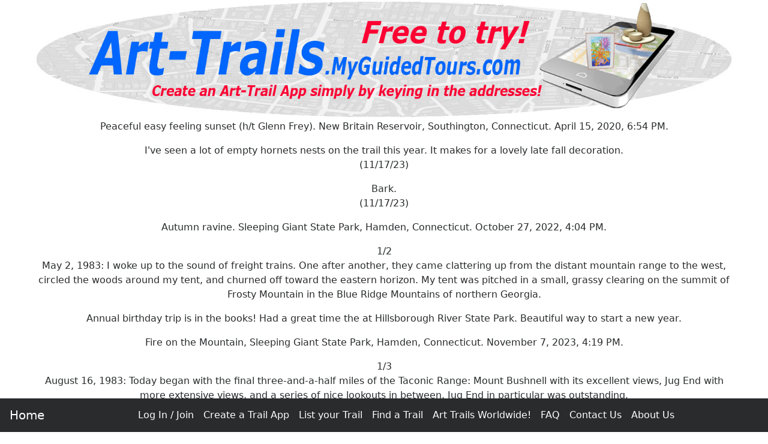

--- FILE ---
content_type: text/html
request_url: https://art-trails.myguidedtours.com/blog/peaceful-easy-feeling-sunset-ht-glenn.htm
body_size: 8248
content:
<!DOCTYPE html><html lang="en"><head>
<meta charset="utf-8">
<meta http-equiv="X-UA-Compatible" content="IE=edge">
<meta name="viewport" content="width=device-width, initial-scale=1, shrink-to-fit=no">
<base href='//Art-Trails.MyGuidedTours.com/' >
<link rel="icon" href="favicon.ico">
<link rel="stylesheet" href="https://maxcdn.bootstrapcdn.com/bootstrap/4.0.0-alpha.6/css/bootstrap.min.css" >
<!-- GetInlineCSS Tours - * - MGT-->
<style>
/* Snippet CSS-Tours START 13/08/2023 4:25:01 PM*/
body {
  padding: 0rem 1rem 5rem 1rem; /* Put some space at the bottom of the screen for the nav bar */
  text-align: center;
}

img { border: 0; }

/* Put some space around Buttons */
.btn {margin: 0.5rem 0.5rem;}

/* Change Button Colour to match page header  */
.btn-primary2 {background: #0066ff; color: #ffffff;}

/* Info PopOver Button */
.btnInfo {margin: 0rem !important; border-style: none !important; padding: 0rem !important; }

/* Normal Text */
.pagetext {max-width: 1000px; margin: 0 auto; text-align: justify;}

/* Put some space between labels and input fields */
.form-inline > * { margin:0 1rem !important;}

.jumbotron {max-width: 800px; padding: 2rem 1rem;  margin: 0 auto;  background-color: #eeeeee;  border-radius: 1rem;}

/* Brighten the Menu Links */
li a:link { color: #fff !important; }
li a:hover { color: #ff0 !important; }

/* Adjust H1 */
h1{text-align: center; font-weight: 700; font-family: Verdana, Arial, Helvetica, sans-serif;  color: #ff8900;}

/* Adjust H1 Text size for different sized screens */
@media (min-width: 1200px) { h1{font-size: 36px;}} /* Large desktops and laptops */
@media (min-width: 992px) and (max-width: 1199px) {h1{font-size: 32px;}} /* Landscape tablets & med desktops */
@media (min-width: 768px) and (max-width: 991px) {h1{font-size: 28px;}}/* Portrait tablets and small desktops */
@media (max-width: 767px) {h1{font-size: 22px; }} /* Landscape phones and portrait tablets */
@media (max-width: 480px) {h1{font-size: 18px; text-align: center}} /* Portrait phones and smaller */

/* Informations */
.informationsPane {text-align: justify; display: none; position: fixed; top: 0; bottom: 0; left: 0; right: 0; max-width: 600px; max-height: 450px; margin: auto; z-index: 100; border: 3px solid #ffe900; background: #eeeeee; overflow: scroll;}

/* Opinions */
.opinionsbox {background: #eee; font-size: 0.8em; text-align: left; padding: 4%;}
.opinions {font-family: Georgia, verdana, arial, sans-serif; font-size: 9pt; text-align: justify; margin: 2% 4%; font-style:italic;}
.opinionsHeader {font-family: Georgia, verdana, arial, sans-serif; font-size: 1em;}
.opinionsFooter {font-family: verdana, arial, sans-serif; font-size: 9pt; text-align: justify; margin: 2% 4%; }

/* Picture Pane */
.picturePane {display: none; position: fixed; top: 0; bottom: 0; left: 0; right: 0; width: 50%; height: 60%; margin: auto; z-index: 100; border: 5px solid yellow; BACKGROUND: white;}
.infoButton {cursor: pointer; margin-left: 1em; vertical-align:middle;}
.floatingButton {position: absolute; right: 0px; z-index: 50; cursor: pointer; }

/* Stripy Table */
.stripes tr:nth-child(even) {background: #DDDDDD}
.stripes tr:nth-child(odd) {background: #EEEEEE}

/* Hotspot Images */
.hotspotImage {border-radius:50%; height: auto; max-height: 90vh; width: auto;  max-width: 90vw;  margin: 0 auto;}
.hotspotImageArtTrail {width: 100%; border-radius:5%; height: auto; max-height: 90vh; width: auto;  max-width: 90vw;  margin: 0 auto;}

/* Download Dialog */
.downloadDialogBox {visibility: hidden; position: absolute;  top: 20%;  left: 40%;  margin-top: -50px;  margin-left: -100px;  background: white; font-size: 1.2em; font-family: times; text-align: center; }
.downloadDialogContent {background: #01aef6; color: white; padding: 1em;}
/* Snippet CSS-Tours END */

</style>
<title>Peaceful easy feeling sunset (h/t Glenn</title>
<meta name="Keywords" content="Art Trails, Gallery Trails, Artist Trails" >
<meta name="Description" content="Peaceful easy feeling sunset (h/t Glenn" >
<meta name="Author" content="Art-Trails.MyGuidedTours.com" >
<meta name="Copyright" content="All Text and Images Copyright Art-Trails.MyGuidedTours.com 2001-2023" >
 
<!-- Snippet FacebookMetaTags START 13/08/2023 4:25:01 PM-->
<meta property="og:title" content="Peaceful easy feeling sunset (h/t Glenn" >
<meta property="og:type" content="website" >
<meta property="og:url" content="https://Art-Trails.MyGuidedTours.com" >
<meta property="og:image" content="https://Art-Trails.MyGuidedTours.com/g/logo.jpg" >
<meta property="og:site_name" content="Art Trails" >
<meta property="og:description" content="Amazing Art Trails from around the World." >
<meta property="fb:admins" content="100004505644280" >

<meta name="twitter:card" content="summary" >
<meta name="twitter:site" content="@ArtTrails" >
<meta name="twitter:title" content="Peaceful easy feeling sunset (h/t Glenn" >
<meta name="twitter:description" content="Peaceful easy feeling sunset (h/t Glenn" >
<meta name="twitter:image" content="https://Art-Trails.MyGuidedTours.com/g/logo.jpg" >

<link rel="canonical" href="https://Art-Trails.MyGuidedTours.com/blog/peaceful-easy-feeling-sunset-ht-glenn.htm">
<!-- Snippet FacebookMetaTags END -->

<!-- Snippet LandingPageMetaTags START 13/08/2023 4:25:01 PM-->
<meta name='melwyn' content='MGT-AT~PerlSkel~Peaceful easy feeling sunset (h/t Glenn~Art Trails, Gallery Trails, Artist Trails~ ~ ' >
<!-- Snippet LandingPageMetaTags END -->

<!-- Snippet HTML-BSHeader END -->

</head><BODY>
<!-- Snippet MGT-Login-Controls START 13/08/2023 4:25:01 PM-->
<form method='post' name='GetTour' action='cgi-bin/getTour.PL'>
<input type=hidden name='TID' value='<~TID~>'>
<input type=hidden name='CCY' value='<~CCY~>'>
<input type=hidden name='price' value='<~PRICE~>'>
<input type=hidden name='skeleton' value='<~SKELETON~>'>
</form>
<SCRIPT><!--
// Snippet Cookie-Set-JS START 13/08/2023 4:25:01 PM 
function setCookie( name, value, expires, domain)
{
var today = new Date();
today.setTime( today.getTime() );
if ( expires ) {expires = expires * 1000 * 60 * 60 * 24;}
var expires_date = new Date( today.getTime() + (expires) );
document.cookie = name + "=" +escape( value ) + ";expires=" + expires_date.toGMTString() + ";path=/; Secure; samesite=Strict;";
}
// Snippet Cookie-Set-JS END  

// Snippet Cookie-Get-JS START 13/08/2023 4:25:01 PM 
function getCookie(name){
  var cname = name + "=";               
  var dc = document.cookie;             
  if (dc.length > 0) {              
    begin = dc.indexOf(cname);       
    if (begin != -1) {           
      begin += cname.length;       
      end = dc.indexOf(";", begin);
      if (end == -1) end = dc.length;
        return unescape(dc.substring(begin, end));
    } 
  }
  return null;}
// Snippet Cookie-Get-JS END  

function LogOut() {setCookie("loggedin","N",1); setCookie("pickle","",-1); location.reload();}
// --></SCRIPT>
<!-- Snippet MGT-Login-Controls END -->

<div class="container-fluid" style="max-width: 1200px;">
<nav class="navbar navbar-toggleable-md navbar-inverse bg-inverse fixed-bottom" >
<button class="navbar-toggler navbar-toggler-right" type="button" data-toggle="collapse" data-target="#nED" aria-controls="nED" aria-expanded="false" aria-label="Toggle navigation">
<span class="navbar-toggler-icon"></span>
</button>
<a class="navbar-brand" href="index.htm">Home</a>
<div class="collapse navbar-collapse justify-content-center" id="nED">
<ul class="navbar-nav">
<!-- Snippet BS-Menu-MGT-AT START 13/08/2023 4:25:01 PM-->
<li class="nav-item">
<SCRIPT><!--
var TID = '<~TID~>';
// Snippet Cookie-Get-JS START 13/08/2023 4:25:01 PM 
function getCookie(name){
  var cname = name + "=";               
  var dc = document.cookie;             
  if (dc.length > 0) {              
    begin = dc.indexOf(cname);       
    if (begin != -1) {           
      begin += cname.length;       
      end = dc.indexOf(";", begin);
      if (end == -1) end = dc.length;
        return unescape(dc.substring(begin, end));
    } 
  }
  return null;}
// Snippet Cookie-Get-JS END  

var AutoLoggedIn = getCookie('loggedin');
if (AutoLoggedIn != "Y") {
document.write('<li class="nav-item"><a class="nav-link" href="cgi-bin/login.PL?caller='+location.href+'">Log In / Join</a></li>');
} else {
document.write('<li class="nav-item"><a class="nav-link" href="cgi-bin/showTours.PL" >Your Trails</a></li>');
document.write('<li class="nav-item"><a class="nav-link" href=javascript:LogOut(); target="_self" >Log Out</a></li>');
}
//--></script>
<li class="nav-item"><a class="nav-link" href="art-Trail-Add.htm" >Create a Trail App</a></li>
<li class="nav-item"><a class="nav-link" href="ListMyTrail.htm" >List your Trail</a></li>
<li class="nav-item"><a class="nav-link" href="findtour.htm" >Find a Trail</a></li>
<li class="nav-item"><a class="nav-link" href="cgi-bin/showArtTrails.PL" >Art Trails Worldwide!</a></li>
<li class="nav-item"><a class="nav-link" href="faq.htm" >FAQ</a></li>
<li class="nav-item"><a class="nav-link" href="contactus.htm">Contact Us</a></li>
<li class="nav-item"><a class="nav-link" href="aboutus.htm" >About Us</a></li>
<!-- Snippet BS-Menu-MGT-AT END -->
</ul></div></nav>
<img class="img-fluid" alt='Amazing Art Trails from around the World.' src='g/Art-Trails.MyGuidedTours.com.jpg' title='Amazing Art Trails from around the World.'><br>
 <p>Peaceful easy feeling sunset (h/t Glenn Frey). New Britain Reservoir, Southington, Connecticut.&nbspApril 15, 2020, 6:54&nbspPM.</p><p>I've seen a lot of empty hornets nests on the trail this year. It makes for a lovely late fall decoration.<br>(11/17/23)</p><p>Bark.<br>(11/17/23)</p><p>Autumn ravine. Sleeping Giant State Park, Hamden, Connecticut. October 27, 2022, 4:04&nbspPM.</p><p> 1/2<br>May 2, 1983: I woke up to the sound of freight trains. One after another, they came clattering up from the distant mountain range to the west, circled the woods around my tent, and churned off toward the eastern horizon. My tent was pitched in a small, grassy clearing on the summit of Frosty Mountain in the Blue Ridge Mountains of northern Georgia.</p><p>Annual birthday  trip is in the books! Had a great time  the  at Hillsborough River State Park. Beautiful way to start a new year. <br></p><p>Fire on the Mountain, Sleeping Giant State Park, Hamden, Connecticut. November 7, 2023, 4:19&nbspPM.</p><p> 1/3<br>August 16, 1983: Today began with the final three-and-a-half miles of the Taconic Range: Mount Bushnell with its excellent views, Jug End with more extensive views, and a series of nice lookouts in between. Jug End in particular was outstanding.</p> <a href='https://Art-Trails.MyGuidedTours.com'>Create your own Art Trail</a> <p>The whole arklow mtb trails had been recently burnt in a fuel reduction burn. Lots of trees down. This was the biggest, and it has already been turned into a new feature!     </p><p>I feel the need to tread carefully as I caption a pic of rock hard old wood. Fossilized remains of ancient trees, Petrified Forest National Park, Arizona, March 1984.</p><p> 1/6<br>September 1, 1983: The trail descended past a water source called Hairy Root Spring (I know  sounds yummy, doesnt it) to the shores of Wachipauka Pond, the mountain tarn I had just seen from above. The AT crossed a marshy area and climbed over a wooded hill before dropping down to state road 25, another small two-lane highway,</p><p>Camp V in Naturita, Colorado</p><p>Stay in a luxury cabin or refurbished Airstream in this former mining camp-turned-retreat.    <br></p><p>Pink swirl sunset. Scoville Reservoir, Wolcott, Connecticut. June 15, 2020, 8:45&nbspPM.</p><p>A silent landscape almost without color. Few birds around all day, no frogs or insects. Barely a wisp of breeze. On the threshold of spring, Lost Ponds, Mattatuck State Forest, Plymouth, Connecticut. March 25, 2019, 5:17&nbspPM.</p><p> 1/2<br>June 19, 1983: A vast open field, Symms Gap Meadow, ran across the crest towards the middle of the ridge walk. Some decent views through the haze into West Virginia gave me the bit of a lift I needed. I made somewhat better time over the last half of the day, although I was still not impressive.</p><p>Crescent moon at sunset, reflected in that puddle alongside the inlet stream. New Britain Reservoir, Wolcott, Connecticut. October 4, 2019, 6:42&nbspPM.</p><p>The quiet time in the forest between winter and spring. Warm(ish) sunshine and not much to block it, no bugs yet. Not many hikers. Sleeping Giant State Park, Hamden, Connecticut. March 6, 2023, 4:07&nbspPM.</p><p>hiking  railtrails  reviews  maps</p><p>Mt Moosilauke, White Mountains New Hampshire<br>5 7.4-7.9 miles  Medium difficulty<br></p><p>Hiawatha Trail in Mullan, Idaho</p><p>Cross the Continental Divide through an old railroad tunnel, and ride back to the top on a shuttle.   <br></p><p> 1/3<br>May 17, 1983: I finally made my way back to the shelter  no rides, so it was another 3-mile walk in Fontana. You would not think this would bother me, with all the walking I am already doing on this trip, but my legs and the bloody stumps I use for feet have only so many miles in them on any given day, and I hoard these like a miser.</p><p>For more information about these trails, visit https://raresites.  org/trails/  The seasonal trails will reopen in March, pending safety checks.</p><p>Rising sun greets a beautiful spring day at Scoville Reservoir, Wolcott, Connecticut. April 6, 2021, 7:29&nbspAM</p><p> 1/4<br>July 12, 1983: Not far past the shelter, the Appalachian Trail left the canal path, crossed the B&amp0 Railroad tracks, passed under US 340, and began the ascent of South Mountain. That is the long ridge I will be following throughout Maryland and into southern Pennsylvania. The climb was not all that bad.</p><p>Evening tranquility, New Britain Reservoir, Southington, Connecticut. October 22, 2017, 5:36&nbspPM.</p><p>Boundary Line Between Alameda and Contra Costa - Daily Alta California, Volume 29, Number 10060, 24 October 1877 </p><p>Castro's Party.</p><p>The surveying party under Luis Castro are in the field and are encountering some of the roughest work they will have to meet on the entire line between this county and Contra Costa county. They commenced at the bay shore line near San Pablo, and have progressed as far as Redwood Peak, which is distant some ten miles from this city, in northeasterly direction, and near where Prince and Brown had lumber mills when those redwoods were in their prime. The party will see some rough work yet. The boundary line crosses some fearfully wild canyons, and traverses the section of country known as the "Rocky Ridge." They will be some three or four weeks in completing the survey.</p><p>Jose Luis del Refugio Castro was the grandson of Luis Maria Peralta...</p><p>A lingering flash of autumn. Sleeping Giant State Park, Hamden, Connecticut. November 7, 2023, 4:41&nbspPM.</p><p>Autumn storm blowing in, Scoville Reservoir, Wolcott, Connecticut. October 13, 2020, 5:28&nbspPM.</p><p> 1/3<br>June 28, 1983: The hike began with a long ascent along a spur ridge to the main ridge crest at the top of a peak called Little Rocky Row. At first, the AT climbed through lush, green forests in various stages of growth. Stately old trees like those surrounding the shelter hung on for a while, gradually dwindling into forests of intermediate age.</p><p>The Ft. Bayard recreation area is a great place to go running. It's got miles of trails through beautiful country. And, unlike a lot of places around here, the trails are mostly non-technical. It makes for a good place to just get out and go.    </p><p>The sky is crying (h/t Elmore James). Summer is gone and autumn is fleeting. Scoville Reservoir, Wolcott, Connecticut. October 13, 2020, 5:20&nbspPM.</p><p>"Stupid is, as stupid does." Forest Gump</p><p>Google Maps charts "fake trails" Really Why</p><p>I've used Google Maps to chart trails &amp they've all seemed to be reliable but I also use MapMyHike which I use for elevation/distance too. So, I've got a fallback but it amazes me how people will use Google Maps &amp follow routes (whether real or not) indiscriminately w/o regard for common sense &amp their own safety. </p><p>Reminds me of  the story or the tech guy who was traveling w/his family east to west from Ukiah over the coastal mts on a backroad (that few local's even use), who followed the Google Maps recommended route despite the fact that it began to snow &amp the road became extremely difficult to negotiate in the family car w/o snow tires that he was traveling in, who then was stopped by the snow &amp then burned his tires to stay warm and then tried to walk out cross country (not by following the road back) who died in the process but fortunately his wife &amp child survived. </p><p>November sunshine, Sleeping Giant State Park, Hamden, Connecticut. November 7, 2023, 2:46&nbspPM.</p><p> 1/3<br>May 3, 1983: Temperatures dropped considerably last night when the wind kicked up and stayed down today. Rather late on a cool, damp morning, I set out from Frosty Mountain, having smoked my last two cigarettes with breakfast.</p><p> 1/2<br>July 1, 1983: It rained throughout the night upon the massive trees and lush ferns surrounding Maupin Field Shelter. The air hung still and leaden, cloaking the old forest in a shroud of dense fog and mystery. Something primeval in the atmosphere seemed conducive to my mind once again wandering strange pathways.</p><p>hiking  railtrails  reviews  maps</p><p>Mount Wachusett, Princeton MA<br>4 1.3-3.9 miles  Medium difficulty<br></p><p>NEW<br>The November 2023 edition of our "Go Montgomery" newsletter has been released.</p><p>It contains information about , including , , hiker-biker  and  in Montgomery County, Maryland. </p><p>To view  <br>      </p><p>Are you a nature enthusiast looking for an unforgettable adventure Look no further! These are the most breathtaking backpacking trails the United States offers.</p><p>: </p><p>Are you a nature enthusiast looking for an unforgettable adventure Look no further! These are the most breathtaking backpacking trails that the United States has to offer.</p><p>: </p><p>Beautiful   and a great  in  region.  is a great well signed trail system. <br></p><p>Another sunset on the trail, Sleeping Giant State Park, Hamden, Connecticut. November 7, 2023, 4:29&nbspPM.</p><br><center><div style='width: 30%;'><div class=copyright>Last updated: 2023-11-20</div></div></center>
<br><br>
<!-- Snippet CopyRight START 13/08/2023 4:25:01 PM-->
<div class='small' id='copyright' style='text-align: center;'>All text and images &copy; <a href='//Art-Trails.MyGuidedTours.com/'>Art-Trails.MyGuidedTours.com</a> <script>document.write(new Date().getFullYear())</script></div>
<!-- Snippet CopyRight END -->

<br><br>
<!--MELAD1S--><h2 style='font-size: 1em; text-align: center;'><a rel='nofollow' href='https://DIY-Wills.co.uk/scottish-wills.htm' >scottish_wills</a></h2><!--MELAD1E-->
</div>
<SCRIPT><!--


// Snippet Informations START 13/08/2023 4:25:01 PM 
function GetInformations(informationId, countryCode){
var infoID = informationId;
var hideInfo = getCookie(informationId);
if (hideInfo != "Y") {
document.getElementById('getInformations').innerHTML ="<IFRAME SRC='../cgi-bin/getInformations2.PL?cc="+countryCode+"&id="+informationId+"' style='width:0; height:0; border:0; border:none'></IFRAME>"; 
document.informationsform.informationsID.value = informationId;
$('#infoModal').modal('show');
}}
// Snippet Informations END  

// --></SCRIPT>
<!-- Snippet InformationsPane START 13/08/2023 4:25:01 PM-->
<div class='modal fade' id='infoModal' tabindex='-1' role='dialog'  >
<div class='modal-dialog' role='document'><div class='modal-content'><div class='modal-header'><h5 class='modal-title' id='infopaneTitle'>INFOPANE</h5>
<button type='button' class='close' data-dismiss='modal' ></button>
</div><div class='modal-body' id=infopaneContent></div>
<div class='modal-footer'><button type='button' class='btn btn-secondary' data-dismiss='modal'>Close</button>
<button type='button' OnClick="setCookie(document.informationsform.informationsID.value,'Y',180,'');" data-dismiss='modal' class='btn btn-secondary'>Close and do not show again.</button></div></div></div></div>
<form name=informationsform><input type=hidden name=informationsID value=''></form>
<div id=getInformations></div>
<!-- Snippet InformationsPane END -->

<!-- Bootstrap Stuff Start --> 
<script src="https://code.jquery.com/jquery-3.1.1.slim.min.js"></script>
<script src="https://cdnjs.cloudflare.com/ajax/libs/tether/1.4.0/js/tether.min.js" ></script>
<script src="https://maxcdn.bootstrapcdn.com/bootstrap/4.0.0-alpha.6/js/bootstrap.min.js" ></script>
<script src="https://maxcdn.bootstrapcdn.com/js/ie10-viewport-bug-workaround.js"></script>
<!-- Bootstrap Stuff End -->
<!-- Snippet HTML-BSFooter END -->

<!-- Snippet ActivatePopOvers START 13/08/2023 4:25:01 PM-->
<SCRIPT><!--
$(function () {  $('[data-toggle="popover"]').popover()})
// --></SCRIPT>
<!-- Snippet ActivatePopOvers END -->

<!-- Snippet GoogleAd-Auto-Delayed START 13/08/2023 4:25:01 PM-->
<!-- GoogleAd-Auto-Delayed -->
<ins class="adsbygoogle" data-ad-client="ca-pub-5913528583320324"> </ins>
  <script>
(function() {
  var done = false;
  var script = document.createElement('script');
  script.async = true;
  script.type = 'text/javascript';
  script.src = '//pagead2.googlesyndication.com/pagead/js/adsbygoogle.js';
  
  var createScript = setTimeout(
  function(){
  document.getElementsByTagName('HEAD').item(0).appendChild(script);
  }, 5000
  );
  
  script.onreadystatechange = script.onload = function(e) {
  if (!done && (!this.readyState || this.readyState == 'loaded' || this.readyState == 'complete')) {
  (adsbygoogle = window.adsbygoogle || []).push({});
  }
  };
  })();
</script>
<!-- Snippet GoogleAd-Auto-Delayed END -->

</body></html>
